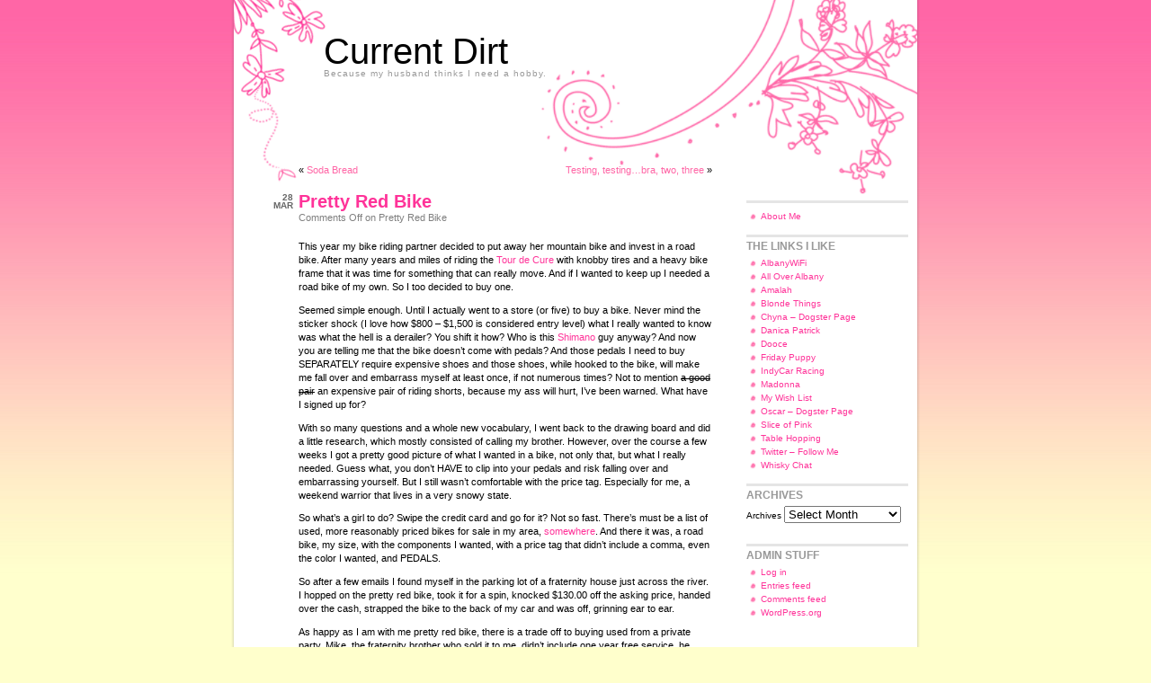

--- FILE ---
content_type: text/html; charset=UTF-8
request_url: http://www.currentdirt.com/archives/440
body_size: 6124
content:
<!DOCTYPE html PUBLIC "-//W3C//DTD XHTML 1.0 Transitional//EN" "http://www.w3.org/TR/xhtml1/DTD/xhtml1-transitional.dtd">
<html xmlns="http://www.w3.org/1999/xhtml" lang="en-US" >

<head profile="http://gmpg.org/xfn/11">
<meta http-equiv="Content-Type" content="text/html; charset=UTF-8" />

<title>Pretty Red Bike &laquo;  Current Dirt</title>

<link rel="stylesheet" href="http://www.currentdirt.com/wp-content/themes/sunset-theme/style.css" type="text/css" />
<link rel="alternate" type="application/rss+xml" title="Current Dirt RSS Feed" href="http://www.currentdirt.com/feed" />
<link rel="alternate" type="application/atom+xml" title="Current Dirt Atom Feed" href="http://www.currentdirt.com/feed/atom" />

<!--[if lte IE 6]>
<style type="text/css" media="screen">
	#sidebar form{margin-right:-8px; padding:5px 3px 5px 4px;}
</style>
<![endif]-->

<link rel="pingback" href="http://www.currentdirt.com/xmlrpc.php" />
<link rel='dns-prefetch' href='//s.w.org' />
		<script type="text/javascript">
			window._wpemojiSettings = {"baseUrl":"https:\/\/s.w.org\/images\/core\/emoji\/12.0.0-1\/72x72\/","ext":".png","svgUrl":"https:\/\/s.w.org\/images\/core\/emoji\/12.0.0-1\/svg\/","svgExt":".svg","source":{"concatemoji":"http:\/\/www.currentdirt.com\/wp-includes\/js\/wp-emoji-release.min.js?ver=5.4.18"}};
			/*! This file is auto-generated */
			!function(e,a,t){var n,r,o,i=a.createElement("canvas"),p=i.getContext&&i.getContext("2d");function s(e,t){var a=String.fromCharCode;p.clearRect(0,0,i.width,i.height),p.fillText(a.apply(this,e),0,0);e=i.toDataURL();return p.clearRect(0,0,i.width,i.height),p.fillText(a.apply(this,t),0,0),e===i.toDataURL()}function c(e){var t=a.createElement("script");t.src=e,t.defer=t.type="text/javascript",a.getElementsByTagName("head")[0].appendChild(t)}for(o=Array("flag","emoji"),t.supports={everything:!0,everythingExceptFlag:!0},r=0;r<o.length;r++)t.supports[o[r]]=function(e){if(!p||!p.fillText)return!1;switch(p.textBaseline="top",p.font="600 32px Arial",e){case"flag":return s([127987,65039,8205,9895,65039],[127987,65039,8203,9895,65039])?!1:!s([55356,56826,55356,56819],[55356,56826,8203,55356,56819])&&!s([55356,57332,56128,56423,56128,56418,56128,56421,56128,56430,56128,56423,56128,56447],[55356,57332,8203,56128,56423,8203,56128,56418,8203,56128,56421,8203,56128,56430,8203,56128,56423,8203,56128,56447]);case"emoji":return!s([55357,56424,55356,57342,8205,55358,56605,8205,55357,56424,55356,57340],[55357,56424,55356,57342,8203,55358,56605,8203,55357,56424,55356,57340])}return!1}(o[r]),t.supports.everything=t.supports.everything&&t.supports[o[r]],"flag"!==o[r]&&(t.supports.everythingExceptFlag=t.supports.everythingExceptFlag&&t.supports[o[r]]);t.supports.everythingExceptFlag=t.supports.everythingExceptFlag&&!t.supports.flag,t.DOMReady=!1,t.readyCallback=function(){t.DOMReady=!0},t.supports.everything||(n=function(){t.readyCallback()},a.addEventListener?(a.addEventListener("DOMContentLoaded",n,!1),e.addEventListener("load",n,!1)):(e.attachEvent("onload",n),a.attachEvent("onreadystatechange",function(){"complete"===a.readyState&&t.readyCallback()})),(n=t.source||{}).concatemoji?c(n.concatemoji):n.wpemoji&&n.twemoji&&(c(n.twemoji),c(n.wpemoji)))}(window,document,window._wpemojiSettings);
		</script>
		<style type="text/css">
img.wp-smiley,
img.emoji {
	display: inline !important;
	border: none !important;
	box-shadow: none !important;
	height: 1em !important;
	width: 1em !important;
	margin: 0 .07em !important;
	vertical-align: -0.1em !important;
	background: none !important;
	padding: 0 !important;
}
</style>
	<link rel='stylesheet' id='wp-block-library-css'  href='http://www.currentdirt.com/wp-includes/css/dist/block-library/style.min.css?ver=5.4.18' type='text/css' media='all' />
<link rel='https://api.w.org/' href='http://www.currentdirt.com/wp-json/' />
<link rel="EditURI" type="application/rsd+xml" title="RSD" href="http://www.currentdirt.com/xmlrpc.php?rsd" />
<link rel="wlwmanifest" type="application/wlwmanifest+xml" href="http://www.currentdirt.com/wp-includes/wlwmanifest.xml" /> 
<link rel='prev' title='Soda Bread' href='http://www.currentdirt.com/archives/434' />
<link rel='next' title='Testing, testing&#8230;bra, two, three' href='http://www.currentdirt.com/archives/456' />
<meta name="generator" content="WordPress 5.4.18" />
<link rel="canonical" href="http://www.currentdirt.com/archives/440" />
<link rel='shortlink' href='http://www.currentdirt.com/?p=440' />
<link rel="alternate" type="application/json+oembed" href="http://www.currentdirt.com/wp-json/oembed/1.0/embed?url=http%3A%2F%2Fwww.currentdirt.com%2Farchives%2F440" />
<link rel="alternate" type="text/xml+oembed" href="http://www.currentdirt.com/wp-json/oembed/1.0/embed?url=http%3A%2F%2Fwww.currentdirt.com%2Farchives%2F440&#038;format=xml" />
</head>
<body>
<div id="page">


<div id="header">
	<div id="headerimg">
		<h1><a href="http://www.currentdirt.com/">Current Dirt</a></h1>
		<div class="description">Because my husband thinks I need a hobby.</div>
	</div>
</div>
<hr />

	<div id="content" class="narrowcolumn">

	
		<div class="navigation">
			<div class="alignleft">&laquo; <a href="http://www.currentdirt.com/archives/434" rel="prev">Soda Bread</a></div>
			<div class="alignright"><a href="http://www.currentdirt.com/archives/456" rel="next">Testing, testing&#8230;bra, two, three</a> &raquo;</div>
		</div>

				
			<div class="post-440 post type-post status-publish format-standard hentry category-fitness category-just-dirt" id="post-440">
				<h2><span class="date">28 Mar</span><a href="http://www.currentdirt.com/archives/440" rel="bookmark" title="Permanent Link to Pretty Red Bike">Pretty Red Bike</a></h2>
				
				<span class="postmetadata">
				<!--  By Liz -->
				<span>Comments Off<span class="screen-reader-text"> on Pretty Red Bike</span></span>				
				</span>
				
				<div class="entry">
					<p>This year my bike riding partner decided to put away her mountain bike and invest in a road bike. After many years and miles of riding the <a href="http://tour.diabetes.org/site/PageServer?pagename=TC_homepage">Tour de Cure</a> with knobby tires and a heavy bike frame that it was time for something that can really move. And if I wanted to keep up I needed a road bike of my own. So I too decided to buy one. </p>
<p>Seemed simple enough. Until I actually went to a store (or five) to buy a bike. Never mind the sticker shock (I love how $800 &#8211; $1,500 is considered entry level) what I really wanted to know was what the hell is a derailer? You shift it how? Who is this <a href="http://bike.shimano.com/">Shimano</a> guy anyway? And now you are telling me that the bike doesn&#8217;t come with pedals? And those pedals I need to buy SEPARATELY require expensive shoes and those shoes, while hooked to the bike, will make me fall over and embarrass myself at least once, if not numerous times? Not to mention <del datetime="2009-03-29T03:35:51+00:00">a good pair</del> an expensive pair of riding shorts, because my ass will hurt, I&#8217;ve been warned. What have I signed up for?  </p>
<p>With so many questions and a whole new vocabulary, I went back to the drawing board and did a little research, which mostly consisted of calling my brother. However, over the course a few weeks I got a pretty good picture of what I wanted in a bike, not only that, but what I really needed. Guess what, you don&#8217;t HAVE to clip into your pedals and risk falling over and embarrassing yourself. But I still wasn&#8217;t comfortable with the price tag. Especially for me, a weekend warrior that lives in a very snowy state.   </p>
<p>So what&#8217;s a girl to do? Swipe the credit card and go for it? Not so fast. There&#8217;s must be a list of used, more reasonably priced bikes for sale in my area, <a href="http://www.craigslist.org/about/sites">somewhere</a>. And there it was, a road bike, my size, with the components I wanted, with a price tag that didn&#8217;t include a comma, even the color I wanted, and PEDALS. </p>
<p>So after a few emails I found myself in the parking lot of a fraternity house just across the river. I hopped on the pretty red bike, took it for a spin, knocked $130.00 off the asking price, handed over the cash, strapped the bike to the back of my car and was off, grinning ear to ear. </p>
<p>As happy as I am with me pretty red bike, there is a trade off to buying used from a private party. Mike, the fraternity brother who sold it to me, didn&#8217;t include one year free service, he didn&#8217;t take my measurements (he may have noticed my measurements) and adjust the handle bars and seat to my exact specifications. And the pedals and clips that came with the bike are actually too nice for what I need and therefore I will have to buy pedals after all (and one day I will clip in, I promise). So the great deal came with a little work. I haven&#8217;t made it onto the open road yet, but I&#8217;m getting there. And once I get going, there may be no stopping me. </p>
<p><em>Totally wanted to add a photo here, but once again I need assistance from my lovely husband and he is sleeping. So stayed tuned. </em></p>
<p>PS I am now accepting <a href="http://main.diabetes.org/goto/lizmorgan">donations</a> for this year&#8217;s Tour de Cure. Thanks y&#8217;all! </p>
									</div>
				
				<span class="postmetadata">
				Category(s):  <a href="http://www.currentdirt.com/archives/category/fitness" rel="category tag">Fitness</a>, <a href="http://www.currentdirt.com/archives/category/just-dirt" rel="category tag">Just Dirt</a>								</span>

			</div>			

		
		
		<div class="navigation hide">
			<div class="alignleft"></div>
			<div class="alignright"></div>
		</div>

	
	</div>

	<div id="sidebar">
		<ul>
			<li id="pages-2" class="widget widget_pages"><h2 class="widgettitle"> </h2>		<ul>
			<li class="page_item page-item-2"><a href="http://www.currentdirt.com/about">About Me</a></li>
		</ul>
			</li><li id="linkcat-39" class="widget widget_links"><h2 class="widgettitle">The Links I Like</h2>
	<ul class='xoxo blogroll'>
<li><a href="http://www.albanywifi.com" rel="spouse">AlbanyWiFi</a></li>
<li><a href="http://www.alloveralbany.com/">All Over Albany</a></li>
<li><a href="http://www.amalah.com">Amalah</a></li>
<li><a href="http://www.blondethings.com">Blonde Things</a></li>
<li><a href="http://www.dogster.com/?36965">Chyna &#8211; Dogster Page</a></li>
<li><a href="http://www.danicaracing.com">Danica Patrick</a></li>
<li><a href="http://www.dooce.com">Dooce</a></li>
<li><a href="http://www.fridaypuppy.com">Friday Puppy</a></li>
<li><a href="http://www.indycar.com">IndyCar Racing</a></li>
<li><a href="http://www.madonna.com">Madonna</a></li>
<li><a href="http://www.amazon.com/gp/registry/registry.html?ie=UTF8&#038;type=wishlist&#038;id=2OCKMVVFQYH0" title="Amazon wish list">My Wish List</a></li>
<li><a href="http://www.dogster.com/?2176">Oscar &#8211; Dogster Page</a></li>
<li><a href="http://www.sliceofpink.com">Slice of Pink</a></li>
<li><a href="http://blog.timesunion.com/tablehopping/">Table Hopping</a></li>
<li><a href="http://www.twitter.com/currentdirt">Twitter &#8211; Follow Me</a></li>
<li><a href="http://www.whiskychat.com">Whisky Chat</a></li>

	</ul>
</li>
<li id="archives-2" class="widget widget_archive"><h2 class="widgettitle">Archives</h2>		<label class="screen-reader-text" for="archives-dropdown-2">Archives</label>
		<select id="archives-dropdown-2" name="archive-dropdown">
			
			<option value="">Select Month</option>
				<option value='http://www.currentdirt.com/archives/date/2011/05'> May 2011 </option>
	<option value='http://www.currentdirt.com/archives/date/2011/02'> February 2011 </option>
	<option value='http://www.currentdirt.com/archives/date/2011/01'> January 2011 </option>
	<option value='http://www.currentdirt.com/archives/date/2010/10'> October 2010 </option>
	<option value='http://www.currentdirt.com/archives/date/2010/08'> August 2010 </option>
	<option value='http://www.currentdirt.com/archives/date/2010/07'> July 2010 </option>
	<option value='http://www.currentdirt.com/archives/date/2010/06'> June 2010 </option>
	<option value='http://www.currentdirt.com/archives/date/2010/05'> May 2010 </option>
	<option value='http://www.currentdirt.com/archives/date/2010/04'> April 2010 </option>
	<option value='http://www.currentdirt.com/archives/date/2010/03'> March 2010 </option>
	<option value='http://www.currentdirt.com/archives/date/2010/02'> February 2010 </option>
	<option value='http://www.currentdirt.com/archives/date/2010/01'> January 2010 </option>
	<option value='http://www.currentdirt.com/archives/date/2009/12'> December 2009 </option>
	<option value='http://www.currentdirt.com/archives/date/2009/11'> November 2009 </option>
	<option value='http://www.currentdirt.com/archives/date/2009/10'> October 2009 </option>
	<option value='http://www.currentdirt.com/archives/date/2009/08'> August 2009 </option>
	<option value='http://www.currentdirt.com/archives/date/2009/07'> July 2009 </option>
	<option value='http://www.currentdirt.com/archives/date/2009/05'> May 2009 </option>
	<option value='http://www.currentdirt.com/archives/date/2009/04'> April 2009 </option>
	<option value='http://www.currentdirt.com/archives/date/2009/03'> March 2009 </option>
	<option value='http://www.currentdirt.com/archives/date/2009/02'> February 2009 </option>
	<option value='http://www.currentdirt.com/archives/date/2009/01'> January 2009 </option>
	<option value='http://www.currentdirt.com/archives/date/2008/12'> December 2008 </option>
	<option value='http://www.currentdirt.com/archives/date/2008/11'> November 2008 </option>
	<option value='http://www.currentdirt.com/archives/date/2008/10'> October 2008 </option>
	<option value='http://www.currentdirt.com/archives/date/2008/09'> September 2008 </option>
	<option value='http://www.currentdirt.com/archives/date/2008/08'> August 2008 </option>
	<option value='http://www.currentdirt.com/archives/date/2008/07'> July 2008 </option>
	<option value='http://www.currentdirt.com/archives/date/2008/06'> June 2008 </option>
	<option value='http://www.currentdirt.com/archives/date/2008/05'> May 2008 </option>
	<option value='http://www.currentdirt.com/archives/date/2008/04'> April 2008 </option>
	<option value='http://www.currentdirt.com/archives/date/2008/03'> March 2008 </option>
	<option value='http://www.currentdirt.com/archives/date/2008/02'> February 2008 </option>
	<option value='http://www.currentdirt.com/archives/date/2008/01'> January 2008 </option>
	<option value='http://www.currentdirt.com/archives/date/2007/12'> December 2007 </option>
	<option value='http://www.currentdirt.com/archives/date/2007/11'> November 2007 </option>
	<option value='http://www.currentdirt.com/archives/date/2007/10'> October 2007 </option>
	<option value='http://www.currentdirt.com/archives/date/2007/09'> September 2007 </option>
	<option value='http://www.currentdirt.com/archives/date/2007/08'> August 2007 </option>
	<option value='http://www.currentdirt.com/archives/date/2007/07'> July 2007 </option>
	<option value='http://www.currentdirt.com/archives/date/2007/06'> June 2007 </option>
	<option value='http://www.currentdirt.com/archives/date/2007/05'> May 2007 </option>
	<option value='http://www.currentdirt.com/archives/date/2007/04'> April 2007 </option>
	<option value='http://www.currentdirt.com/archives/date/2007/03'> March 2007 </option>
	<option value='http://www.currentdirt.com/archives/date/2007/02'> February 2007 </option>
	<option value='http://www.currentdirt.com/archives/date/2007/01'> January 2007 </option>
	<option value='http://www.currentdirt.com/archives/date/2006/12'> December 2006 </option>
	<option value='http://www.currentdirt.com/archives/date/2006/11'> November 2006 </option>
	<option value='http://www.currentdirt.com/archives/date/2006/10'> October 2006 </option>
	<option value='http://www.currentdirt.com/archives/date/2006/09'> September 2006 </option>
	<option value='http://www.currentdirt.com/archives/date/2006/08'> August 2006 </option>
	<option value='http://www.currentdirt.com/archives/date/2006/07'> July 2006 </option>
	<option value='http://www.currentdirt.com/archives/date/2006/06'> June 2006 </option>
	<option value='http://www.currentdirt.com/archives/date/2006/05'> May 2006 </option>

		</select>

<script type="text/javascript">
/* <![CDATA[ */
(function() {
	var dropdown = document.getElementById( "archives-dropdown-2" );
	function onSelectChange() {
		if ( dropdown.options[ dropdown.selectedIndex ].value !== '' ) {
			document.location.href = this.options[ this.selectedIndex ].value;
		}
	}
	dropdown.onchange = onSelectChange;
})();
/* ]]> */
</script>

		</li><li id="meta-2" class="widget widget_meta"><h2 class="widgettitle">Admin Stuff</h2>			<ul>
						<li><a href="http://www.currentdirt.com/wp-login.php">Log in</a></li>
			<li><a href="http://www.currentdirt.com/feed">Entries feed</a></li>
			<li><a href="http://www.currentdirt.com/comments/feed">Comments feed</a></li>
			<li><a href="https://wordpress.org/">WordPress.org</a></li>			</ul>
			</li>		</ul>
	</div>



<hr />
<div id="footer">
<!-- If you'd like to support WordPress, having the "powered by" link somewhere on your blog is the best way; it's our only promotion or advertising. -->
	<p>
	<a href="http://www.currentdirt.com/feed"><strong>Entries (RSS)</strong></a>
		and <a href="http://www.currentdirt.com/comments/feed"><strong>Comments (RSS)</strong></a> | Powered by
		<a href="http://wordpress.org/">WordPress</a> and <a href="http://www.etrecos.com/index.php/themes/" title="Sunset Theme was created by eTrecos">Sunset Theme</a>
		<!-- 27 queries. 0.448 seconds. -->
	</p>
</div>
</div>

<!-- Gorgeous design by Michael Heilemann - http://binarybonsai.com/kubrick/ -->

		<script type='text/javascript' src='http://www.currentdirt.com/wp-includes/js/wp-embed.min.js?ver=5.4.18'></script>
</body>
</html>

<!-- Page generated by LiteSpeed Cache 3.6.4 on 2026-01-28 00:42:32 -->

--- FILE ---
content_type: text/css
request_url: http://www.currentdirt.com/wp-content/themes/sunset-theme/style.css
body_size: 4209
content:
/*
Theme Name: Sunset Theme
Theme URI: http://www.etrecos.com/index.php/themes/
Description: A cross-browser, soft, light, clean and minimalist pastel tones, two-columns layout theme to enlight your words. RTL-languages friendly!

Version: 1.5
Author: Catarina Yamamoto
Author URI: http://www.etrecos.com/
Tags: white, pink, tan, yellow, light, fixed-width, two-columns, right-sidebar

Sunset v1.5
http://www.etrecos.com/index.php/themes/

All CSS, xHTML, images and designs for these themes are copyright(all rights reserved)
to Catarina Yamamoto (whose website you will find at http://www.etrecos.com )
and are released and distributed under GPL:
http://www.opensource.org/licenses/gpl-license.php
*/



/* Begin Typography & Colors */
body {
	font-size: 62.5%; /* Resets 1em to 10px */
	font-family: Tahoma, Arial, Sans-Serif;
	background:#ffffcc url('images/sunset_bg.jpg') repeat-x 0 0;
	color: #000;
	text-align: center;
	}

body#commentspopup{background-color:#fff; background-image: none; text-align: left;}

#page {
	background: url('images/sunset_content_bg.png') repeat-y 0 0;
	text-align: left;
	}

#header {
	background: url('images/sunset_header.gif') no-repeat center center !important;
	}
	
#commentspopup #header{background-position: center center !important;}

#headerimg 	{
	margin: 7px 9px 0;
	height: 192px;
	width: 740px;
	}

#content {
	font-size: 1.2em
	}

.widecolumn .entry p {
	font-size: 1.05em;
	}

.narrowcolumn .entry, .widecolumn .entry {
	line-height: 1.4em;
	}

.widecolumn {
	line-height: 1.6em;
	}

.narrowcolumn .postmetadata {
	text-align: left;
	}
	
.hide{display: none;}

.thread-alt {
	background-color: #f8f8f8;
}
.thread-even {
	background-color: white;
}
.depth-1 {
border: 1px solid #ddd;
}

.even, .alt {

	border-left: 1px solid #ddd;
}

#footer p{
	background: url('images/sunset_footer.png') repeat-x 0 bottom;
	border: none;
	color: #7f7f7f;
	}
	
#commentspopup #footer{background-image:none;}

small {
	font-family: Tahoma, Arial, Helvetica, Sans-Serif;
	font-size: 0.9em;
	line-height: 1.5em;
	}
small.queryBlog{line-height:1.2em; display:block; margin-bottom:30px;}

h2, h3 {
	font-family: Arial, Verdana, Sans-Serif;
	/*font-weight: bold;*/
	}

h1 {
	font-family: Georgia, Verdana, Arial, Sans-Serif;
	font-weight:normal;
	font-size: 4em;
	text-align: left;
	}

#headerimg .description {
	font-size: 1em;
	text-align: left;
	margin-top:-4px;
	margin-left:100px;
	}

h2 {
	font-size: 1.7em;
	}

h2.pagetitle {
	font-size: 1.6em;
	}

.specialtitle, .specialsmall a{color: #FF66A6;}

#sidebar h2 {
	font-family: Arial, Sans-Serif;
	text-transform: uppercase;
	font-size: 1.2em;
	font-weight:bold;
	border-top: 3px solid #e5e5e5;
	}

h3 {
	font-size: 1.3em;
	}

h1, h1 a, h1 a:hover, h1 a:visited {
	text-decoration: none;
	color: #000 !important;
	}
	
#headerimg .description {
	text-decoration: none;
	color: #999 !important;
	letter-spacing:0.1em;
	}

h2, h2 a, h2 a:visited, h3, h3 a, h3 a:visited {
	color: #ff3399;
	}
	
#respond h3{color: #FF66A6;}
	
#sidebar h2, #sidebar h2 a, #sidebar h2 a:visited, #sidebar h3, #sidebar h3 a, #sidebar h3 a:visited {
	color: #999;
	}

h2, h2 a, h2 a:hover, h2 a:visited, h3, h3 a, h3 a:hover, h3 a:visited, #sidebar h2, #wp-calendar caption, cite {
	text-decoration: none;
	}

.entry{
	font-family: Verdana, Arial, Sans-Serif;
	font-size:0.9em;
	}

.entry p a:visited {
	color: #b85b5a;
	}

.commentlist li, #commentform input, #commentform textarea {
	font: 0.9em Verdana, Arial, Sans-Serif;
	}
	
#commentspopup .commentlist li, #commentspopup #commentform input, #commentspopup #commentform textarea {
	font: 1em Verdana, Arial, Sans-Serif;
	}
	
#commentspopup .commentlist li{border-bottom:1px solid #DDDDDD;}
	
.commentlist li ul li {
	font-size: 1em;
}

.commentlist li {
	font-weight: bold;
}

.commentlist li .avatar { 
	float: right;
	border: 1px solid #eee;
	padding: 2px;
	background: #fff;
	}

.commentlist cite, .commentlist cite a {
	font-weight: bold;
	font-style: normal;
	font-size: 1.1em;
	}

.commentlist p {
	font-weight: normal;
	line-height: 1.5em;
	text-transform: none;
	}

#commentform p {
	font-family: Tahoma, Arial, Sans-Serif;
	font-size:0.9em;
	}

.commentmetadata {
	font-weight: normal;
	}

#sidebar {
	font: 1em Verdana, Arial, Sans-Serif;
	}

#sidebar ul ul li, #sidebar ul ol li, blockquote, strike {
	color: #666;
	}
	
.nocomments{
	color:#ff99b3;
}	
	
small, .postmetadata {
	color: #7f7f7f;
	}
	
.postmetadata a{
	color: #7f7f7f;
	}

code {
	font: 1.1em 'Courier New', Courier, Fixed;
	}

acronym, abbr, span.caps
{
	font-size: 0.9em;
	letter-spacing: .07em;
	}

a{
	color: #ff3399;
	text-decoration: none;
}

h2 a:hover, h3 a:hover {
	color: #000;
	text-decoration: none;
	}

#sidebar a{
	color: #ff3399;
}

#footer a{
	color: #666;
}

a:hover {
	text-decoration: underline;
	}

#wp-calendar #prev a, #wp-calendar #next a {
	font-size: 9pt;
	}

#wp-calendar a {
	text-decoration: none;
	color:#ff3399;
	font-weight:bold;
	}
	
#wp-calendar a:hover{background-color:#e5e5e5;}

#wp-calendar caption {
	font: bold 1.3em Tahoma, Arial, Sans-Serif;
	text-align: center;
	}

#wp-calendar th {
	font-style: normal;
	text-transform: capitalize;
	}
	
.date{
	text-transform: uppercase;
	color: #666;
	font-weight: bold;
	font-size:0.5em;
	text-align: right;
	line-height:0.9em;
}
/* End Typography & Colors */



/* Begin Structure */
body {
	margin: 0;
	padding: 0;
	}
	
#commentspopup .bodySpace{ padding:0 20px;}

#page {
	margin: 0px auto;
	padding: 0;
	width: 766px;
	}

#header {
	margin: 0 3px;
	padding: 0;
	height: 218px;
	width: 760px;
	}
	
#commentspopup #header{width:100%; margin:0;}

#headerimg {
	margin: 0;
	height: 178px;
	width: 100%;
	}

.narrowcolumn {
	float: left;
	padding: 0 35px 20px 75px;
	margin: -35px 0 0;
	width: 460px;
	}

.widecolumn {
	padding: 10px 0 20px 0;
	margin: 0 0 0 150px;
	width: 450px;
	}

.post, .page {
	margin: 0 0 30px;
	clear: both;
	}

.post hr {
	display: block;
	}

.widecolumn .post {
	margin: 0;
	}

.narrowcolumn .postmetadata {
	font-size:0.9em;
	line-height:1.25em;
	}

.widecolumn .postmetadata {
	margin: 30px 0;
	}

.widecolumn .smallattachment {
	text-align: center;
	float: left;
	width: 128px;
	margin: 5px 5px 5px 0px;
}

.widecolumn .attachment {
	text-align: center;
	margin: 5px 0px;
}

.postmetadata {
	clear: both;
	margin:0;
}

.clear {
	clear: both;
}

#footer {
	padding: 0;
	margin: 0px;
	width: 766px;
	height:50px;
	clear: both;
	position:relative;
	}
	
#commentspopup #footer{margin:20px 0 10px; width:100%;}

#footer p {
	margin: 0;
	width:726px;
	padding: 25px 20px 15px;
	text-align:center;
	position:absolute;
	top:0;
	left:0;
	}
/* End Structure */



/*	Begin Headers */
#commentspopup h1 a,
h1 {
	padding-top: 35px;
	padding-left:100px;
	margin: 0;
	}

#commentspopup h1 a{display: block;}

h2 {
	margin: 20px 0 2px;
	}
	
.post h2 {
	margin: 0;
	position:relative;
	}

h2.pagetitle {
	margin-top: 30px;
	text-align: left;
}

#sidebar h2 {
	margin: 5px 0 0;
	padding: 0;	
	padding-top: 3px;
	}

h3 {
	padding: 0;
	margin: 30px 0 0;
	}

h3.comments {
	padding: 0;
	margin: 40px auto 20px ;
	}

.date{
	display: block;
	width: 30px;
	position:absolute;
	left: -36px;
	top:2px;
}

/* End Headers */



/* Begin Images */
p img {
	padding: 0;
	max-width: 100%;
	}

img.centered {
	display: block;
	margin-left: auto;
	margin-right: auto;
	}

img.alignright {
	padding: 4px;
	margin: 0 0 2px 7px;
	display: inline;
	}

img.alignleft {
	padding: 4px;
	margin: 0 7px 2px 0;
	display: inline;
	}

.alignright {
	float: right;
	}

.alignleft {
	float: left
	}
/* End Images */



/* Begin Lists

	Special stylized non-IE bullets
	Do not work in Internet Explorer, which merely default to normal bullets. */
html>body .entry li {
	margin: 7px 0 8px 10px;
	}
.entry{
	margin:18px 0;
}

.entry ol {
	padding: 0 0 0 35px;
	margin: 0;
	}

.entry ul {
	padding: 0 0 0 30px;
	margin: 0;
	}
.entry ol li, .entry ul li{
	margin: 0;
	padding: 0;
	}

.postmetadata ul, .postmetadata li {
	display: inline;
	list-style-type: none;
	list-style-image: none;
	}

#sidebar ul, #sidebar ul ol {
	margin: 0;
	padding: 0;
	}

#sidebar ul li {
	list-style-type: none;
	list-style-image: none;
	margin-bottom: 15px;
	}
	
#sidebar ul li ul li{
	padding-left:13px;
	background:url('images/sunset_bullet.gif') no-repeat 0 2px;
}

#sidebar ul p, #sidebar ul select {
	margin: 5px 0 8px;
	}

#sidebar ul ul{
	margin: 6px 0 0 3px;
	}
	
#sidebar ul ol {
	margin: 5px 0 0 10px;
	}

#sidebar ul ul ul, #sidebar ul ol {
	margin: 0 0 0 5px;
	}

ol li, #sidebar ul ol li {
	list-style: decimal outside;
	}

#sidebar ul ul li, #sidebar ul ol li {
	margin: 4px 0 0;
	padding: 0;
	}
/* End Entry Lists */



/* Begin Form Elements */
#searchform {
	margin: 0;
	padding: 5px 0;
	text-align: center;
	}
#searchform label{display: none;}
	
.searchboxbody #searchform{text-align:left; margin-top: 20px;}

#sidebar #searchform #s {
	border:1px solid #ccc;
	font-family:verdana,arial;
	font-size:10px;
	padding:3px 2px;
	width:108px;
	color: #6a6a6a;
	}

#sidebar #searchsubmit {
	border:1px solid #999999;
	font-family:verdana, Arial;
	font-size:10px;
	padding:2px 1px;
	text-transform:uppercase;
	width:60px;
	color: #333;
	}

.entry form { 
	text-align:center;
	}

select {
	width: 130px;
	}

#commentform input {
	width: 170px;
	padding: 2px;
	margin: 5px 5px 1px 0;
	}

#commentform {
	margin: 5px 10px 0 0;
	}
#commentform textarea {
	width: 100%;
	padding: 2px;
	}
#respond:after {
		content: "."; 
	    display: block; 
	    height: 0; 
	    clear: both; 
	    visibility: hidden;
	}
#commentform #submit {
	margin: 0 0 5px auto;
	}
/* End Form Elements */



/* Begin Comments*/
.alt {
	margin: 0;
	padding: 10px;
	}

.commentlist {
	padding: 0;
	margin:0;
	text-align: justify;
	}

.commentlist li {
	margin: 15px 0 10px;
	padding: 5px 5px 10px 10px;
	list-style: none;

	}
.commentlist li ul li { 
	margin-right: -5px;
	margin-left: 10px;
}

.commentlist p {
	margin: 10px 5px 10px 0;
}
.children { padding: 0; }

#commentform p {
	margin: 5px 0;
	}

.nocomments {
	text-align: left;
	margin: 0;
	padding: 0;
	}
	
.ispage .nocomments{display:none;}

.commentmetadata {
	margin: 0;
	display: block;
	}
/* End Comments */



/* Begin Sidebar */
#sidebar{
	padding: 0 10px 10px 0;
	margin-left: 573px;
	width: 180px;
	}

#sidebar form {
	margin: 0;
	width: 180px;
	}
	
#sidebar #searchform{
	height:20px;
	}	
/* End Sidebar */



/* Begin Calendar */
#wp-calendar {
	empty-cells: show;
	margin: 10px auto 0;
	width: 100%;
	}

#wp-calendar #next a {
	padding-right: 10px;
	text-align: right;
	}

#wp-calendar #prev a {
	padding-left: 10px;
	text-align: left;
	}

#wp-calendar a {
	display: block;
	}

#wp-calendar caption {
	text-align: center;
	width: 100%;
	background-color:#e5e5e5;
	}

#wp-calendar td {
	padding: 3px 0;
	text-align: center;
	}

#wp-calendar td.pad:hover { /* Doesn't work in IE */
	background-color: #fff; }
/* End Calendar */



/* Begin Various Tags & Classes */
acronym, abbr, span.caps {
	cursor: help;
	}

acronym, abbr {
	border-bottom: 1px dashed #999;
	}

blockquote {
	margin: 15px 30px 0 10px;
	padding-left: 20px;
	border-left: 5px solid #ddd;
	}

blockquote cite {
	margin: 5px 0 0;
	display: block;
	}

.center {
	text-align: center;
	}

.hidden {
	display: none;
	}

hr {
	display: none;
	}

a img {
	border: none;
	}

.navigation {
	text-align: center;
	margin-bottom: 30px;
	font-size:0.9em;
	}
	
.navigation a{
	color:#ff66a6;
}
/* End Various Tags & Classes*/



/* Captions */
.aligncenter,
div.aligncenter {
	display: block;
	margin-left: auto;
	margin-right: auto;
}

.wp-caption {
	border: 1px solid #ddd;
	text-align: center;
	background-color: #f3f3f3;
	padding-top: 4px;
	margin: 10px;
	/*
	-moz-border-radius: 3px;
	-khtml-border-radius: 3px;
	-webkit-border-radius: 3px;
	border-radius: 3px;
	*/
}

.wp-caption img {
	margin: 0;
	padding: 0;
	border: 0 none;
}

.wp-caption p.wp-caption-text {
	font-size: 11px;
	line-height: 17px;
	padding: 0 4px 5px;
	margin: 0;
}
/* End captions */